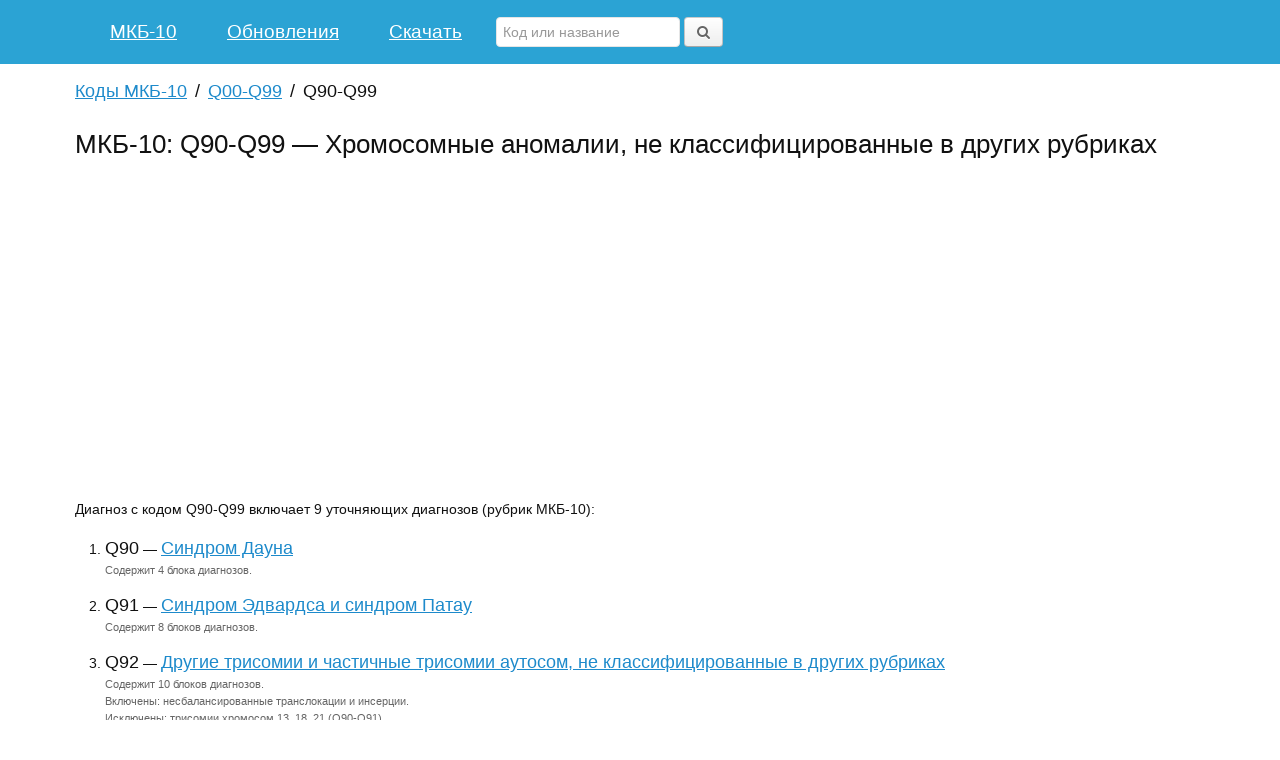

--- FILE ---
content_type: text/html; charset=utf-8
request_url: https://mkb10.su/Q90-Q99.html
body_size: 2959
content:
<!DOCTYPE html>
<html lang="ru">
    <head>
		<meta charset="utf-8">
				<title>Код диагноза Q90-Q99 — Хромосомные аномалии, не классифицированные в других рубриках</title>
		<meta name="description" content="Расшифровка кода Q90-Q99 по справочнику МКБ-10. Болезнь «Хромосомные аномалии, не классифицированные в других рубриках».">		
		<meta name="viewport" content="width=device-width, initial-scale=1">
		<link rel="shortcut icon" href="/favicon.ico" type="image/x-icon">
		<link rel="apple-touch-icon" href="/favicon.png">
		<link rel="stylesheet" href="/css/uikit.min.css">
		<link rel="stylesheet" href="/css/uikit.docs.min.css" id="data-uikit-theme">
		<link rel="stylesheet" href="/css/docs.min.css">		
		<meta name='yandex-verification' content='645e2e7da59dbe2d'>
		<meta name="google-site-verification" content="G7EGtqxa1bof38Bnak7MwnHl70yUl-Z1tQY49OESmDg">
				<script>window.yaContextCb=window.yaContextCb||[]</script>
		<script src="https://yandex.ru/ads/system/context.js" async></script>		
    </head>
    <body>
		<header class="tm-header">
			<div  class="uk-container uk-container-center">
				<nav class="tm-navbar uk-navbar uk-navbar-attached">
												
						<ul class="uk-navbar-nav uk-hidden-small">
							<li><a href="/">МКБ-10</a></li><li><a href="/updates.html">Обновления</a></li><li><a href="/download.html">Скачать</a></li>						</ul>
						<div class="uk-navbar-content uk-hidden-small">
						<form class="uk-autocomplete uk-form uk-display-inline-block" data-uk-autocomplete="{source:'mkb10.json',minLength:2}" method="post" id="frmSearch">
							<input type="search" name="search" id="search" placeholder="Код или название" required> <button class="uk-button" id="btnSearch"><i class="uk-icon-search"></i></button>
							<script type="text/autocomplete">
								<ul class="uk-nav uk-nav-autocomplete uk-autocomplete-results uk-text-left">
									{{~items}}
									<li data-value="{{ $item.value }}">
										<a href="{{$item.url}}">
											<strong>{{ $item.title }}</strong>
											<br/><small>{{{ $item.text }}}</small>
										</a>
									</li>
									{{/items}}
								</ul>
							</script>							
						</form>
						</div>
						<a href="#tm-offcanvas" class="uk-navbar-toggle uk-visible-small" data-uk-offcanvas></a>
						<div class="uk-navbar-brand uk-navbar-center uk-visible-small"><img src="/images/logo-blue.png" width="140" height="30" title="Сайт МКБ-10" alt="Сайт МКБ-10"></div>
				</nav>
			</div>
		</header><div class="tm-section tm-section-color-white">
	<div class="uk-container uk-container-center uk-text-left">
		<ul class="uk-breadcrumb">
		<li><a href="https://mkb10.su/">Коды МКБ-10</a></li><li><a href="/Q00-Q99.html">Q00-Q99</a></li><li class="uk-active"><span>Q90-Q99</span></li></ul>					<h1>МКБ-10: Q90-Q99 &mdash; Хромосомные аномалии, не классифицированные в других рубриках</h1><div id="yandex_rtb_R-A-186628-1"></div>
<script>window.yaContextCb.push(()=>{
  Ya.Context.AdvManager.render({
    renderTo: 'yandex_rtb_R-A-186628-1',
    blockId: 'R-A-186628-1'
  })
})</script><p>Диагноз с кодом Q90-Q99 включает 9 уточняющих диагнозов (рубрик МКБ-10):</p><ol class="tm-list-additional-space list-codes"><li><span>Q90</span> &mdash; <a href="/Q90.html">Синдром Дауна</a><br><small>Содержит 4 блока диагнозов.</small></li><li><span>Q91</span> &mdash; <a href="/Q91.html">Синдром Эдвардса и синдром Патау</a><br><small>Содержит 8 блоков диагнозов.</small></li><li><span>Q92</span> &mdash; <a href="/Q92.html">Другие трисомии и частичные трисомии аутосом, не классифицированные в других рубриках</a><br><small>Содержит 10 блоков диагнозов.</small><br><small>Включены: несбалансированные транслокации и инсерции.</small><br><small>Исключены: трисомии хромосом 13, 18, 21 (Q90-Q91).</small></li><li><span>Q93</span> &mdash; <a href="/Q93.html">Моносомии и утраты части аутосом, не классифицированные в других рубриках</a><br><small>Содержит 10 блоков диагнозов.</small></li><li><span>Q95</span> &mdash; <a href="/Q95.html">Сбалансированные перестройки и структурные маркеры, не классифицированные в других рубриках</a><br><small>Содержит 8 блоков диагнозов.</small><br><small>Включены: робертсоновские и сбалансированные взаимные транслокации и инсерции.</small></li><li><span>Q96</span> &mdash; <a href="/Q96.html">Синдром Тернера</a><br><small>Содержит 7 блоков диагнозов.</small><br><small>Исключен: синдром Нунан (Q87.1).</small></li><li><span>Q97</span> &mdash; <a href="/Q97.html">Другие аномалии половых хромосом, женский фенотип, не классифицированные в других рубриках</a><br><small>Содержит 6 блоков диагнозов.</small><br><small>Исключен: синдром Тернера (Q96.-).</small></li><li><span>Q98</span> &mdash; <a href="/Q98.html">Другие аномалии половых хромосом, мужской фенотип, не классифицированные в других рубриках</a><br><small>Содержит 10 блоков диагнозов.</small></li><li><span>Q99</span> &mdash; <a href="/Q99.html">Другие аномалии хромосом, не классифицированные в других рубриках</a><br><small>Содержит 5 блоков диагнозов.</small></li></ol><br><div class="uk-panel uk-panel-box uk-panel-box-default"><p class="uk-panel-title">Цепочка в классификации:</p><p class="uk-text-left"><span class="uk-badge">1</span> <a href="https://mkb10.su/">Классы МКБ-10</a> <br> <span class="uk-badge" style="margin-left:10px;">2</span> <code>Q00-Q99</code> <a href="/Q00-Q99.html">Врожденные аномалии [пороки развития], деформации и хромосомные нарушения</a><br> <span class="uk-badge" style="margin-left:20px">3</span> <code>Q90-Q99</code> Хромосомные аномалии, не классифицированные в других рубриках</p></div><br><p>Дополнительная информация о диагнозе Q90-Q99 в классификаторе МКБ-10 отсутствует.</p><br>		<button class="uk-button uk-button-small btnPrint"><i class="uk-icon-print"></i> Печатать</button>
	</div>
</div>
        <footer class="tm-footer">
            <div class="uk-container uk-container-center uk-text-center">
				<p>mkb10.su — Международная классификация болезней 10-го пересмотра.<br>Онлайн-версия 2019 года (с актуализацией в 2026 году) с поиском болезней по коду и расшифровкой.</p>
                <ul class="uk-subnav uk-subnav-line uk-flex-center">
					<li><a href="/">МКБ-10</a></li><li><a href="/updates.html">Обновления</a></li><li><a href="/download.html">Скачать</a></li>                </ul>
            </div>
        </footer>
		<div id="tm-offcanvas" class="uk-offcanvas">
	<div class="uk-offcanvas-bar">
		<ul class="uk-nav uk-nav-offcanvas uk-nav-parent-icon" data-uk-nav="{multiple:true}">
			<li><a href="/"><i class="uk-icon-home"></i> МКБ-10</a></li>
			<li><a href="/updates.html"><i class="uk-icon-refresh"></i> Обновления</a></li>
			<li class="uk-parent"><a href="#"><i class="uk-icon-download"></i> Скачать МКБ-10</a>
				<ul class="uk-nav-sub">
					<li><a href="/download.html"><i class="uk-icon-file-pdf-o"></i> в формате PDF</a></li>
					<li><a href="/download/mkb10.docx"><i class="uk-icon-file-word-o"></i>  в формате MS Word</a></li>
					<li><a href="/download/mkb10.xlsx"><i class="uk-icon-file-excel-o"></i> в формате MS Excel</a></li>
				</ul>
			</li>						
		</ul>
		<form class="uk-search uk-autocomplete" data-uk-autocomplete="{source:'mkb10.json',minLength:2}">
			<input class="uk-search-field" type="search" placeholder="Код или название" required>
				<!--<button><i class="uk-icon-search"></i></button>-->
			<script type="text/autocomplete">
				<ul class="uk-nav uk-nav-autocomplete uk-autocomplete-results uk-text-left">
					{{~items}}
					<li data-value="{{ $item.value }}">
						<a href="{{$item.url}}">
							{{ $item.title }}
							<div>{{{ $item.text }}}</div>
						</a>
					</li>
					{{/items}}
				</ul>
			</script>							
		</form>		
	</div>
</div>		
		
		<div class="scroll-top-wrapper ">
			<span class="scroll-top-inner">
				<i class="uk-icon-arrow-circle-up"></i>
			</span>
		</div>		
		
		<script src="/js/jquery.min.js"></script>
		<script src="/js/uikit.min.js"></script>	
		<script src="/js/components/autocomplete.js"></script>
		<script src="/js/components/notify.js"></script>
		<script src="/js/components/tooltip.min.js"></script>	
				<script src="/js/custom.js"></script>	
		<link rel="stylesheet" href="/css/scrolltop.min.css">
		<script src="/js/scrolltop.js"></script>
		<script src="/js/yandex.metrika.js"></script>
		<noscript><div><img src="https://mc.yandex.ru/watch/31673876" style="position:absolute; left:-9999px;" alt=""></div></noscript>		
			</body>		
</html>

--- FILE ---
content_type: application/x-javascript
request_url: https://mkb10.su/js/custom.js
body_size: 530
content:
$(document).ready(function (){
	$('.btnPrint').click(function (event) {
		print();
	});
	
	$('#frmSearch').submit(function (event) {
		$('#btnSearch').prop('disabled',true);
		$.ajax({
		  type: "POST",
		  url: '/mkb10.json',
		  data: $('#frmSearch').serialize()
		})
		  .done(function(json_str) {
			data = jQuery.parseJSON(json_str);
			if(data.length){
				if(data.length == 1) document.location = '/'+data[0].url;
				else{
					str = '';
					for(j = 0, l = data.length; j < l; j++) 
						str += (j+1)+') <a href="/'+data[j].url+'">'+data[j].value+'</a> &mdash; <a href="/'+data[j].url+'">'+data[j].text+'</a><br/>';
					UIkit.notify("По запросу найдено несколько записей. Выберите нужную:<br/>"+str, {status:'success'});
				}
			}else{
				UIkit.notify("По вашему запросу записи в МКБ-10 не найдены. Попробуйте поискать по другому коду или названию.", {status:'warning'});
			}

		})
		  .fail(function() {
			UIkit.notify("Поиск по МКБ-10 временно не доступен.", {status:'danger'})
		})
		  .always(function() {
			$('#btnSearch').prop('disabled',false);
		});		
		return false;
	});
});
//var autocomplete = UIkit.autocomplete($('#search_key'), {minLength:3,param:'searh_key'});